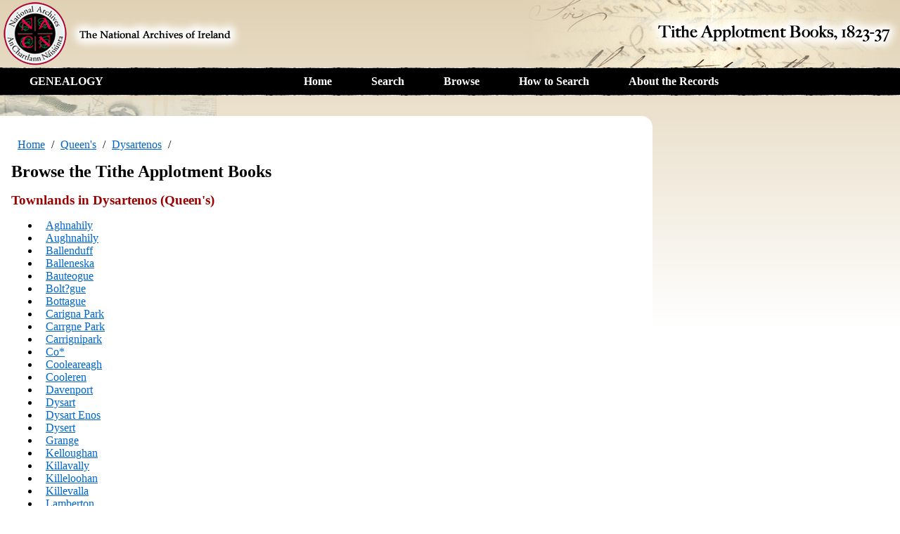

--- FILE ---
content_type: text/html;charset=UTF-8
request_url: http://titheapplotmentbooks.nationalarchives.ie/pagestab/Queen%27s/Dysartenos/
body_size: 7581
content:
<!DOCTYPE html SYSTEM "about:legacy-compat">
<html><head>
    <meta charset="UTF-8">
    <title>The Tithe Applotment Books, 1823-37</title>
    <link href="/search/tab/css/main.css" rel="stylesheet" type="text/css" media="screen">
    <link href="/search/tab/css/content.css" rel="stylesheet" type="text/css" media="screen">
    <!--[if lte IE 8]>
      <script src="http://html5shiv.googlecode.com/svn/trunk/html5.js"></script>
    <![endif]-->
<script>
  (function(i,s,o,g,r,a,m){i['GoogleAnalyticsObject']=r;i[r]=i[r]||function(){
  (i[r].q=i[r].q||[]).push(arguments)},i[r].l=1*new Date();a=s.createElement(o),
  m=s.getElementsByTagName(o)[0];a.async=1;a.src=g;m.parentNode.insertBefore(a,m)
  })(window,document,'script','//www.google-analytics.com/analytics.js','ga');

  ga('create', 'UA-27345134-2', 'auto');
  ga('send', 'pageview');

</script>
</head><body><header>
      <div id="title">
        <a href="http://www.nationalarchives.ie" id="main_title"><img src="/search/tab/images/main_text.png" alt="The National Archives of Ireland"></a>
        <div id="site_title"><img src="/search/tab/images/site_text.png" alt="Tithe Applotment Books, 1823-37"></div>
    </div>
    <nav>
        <div id="genealogy_link"><a href="http://genealogy.nationalarchives.ie">GENEALOGY</a></div>
        <ul>
            <li><a href="/search/tab/home.jsp">Home</a></li>
            <li><a href="/search/tab/index.jsp">Search</a></li>
            <li><a href="/pagestab/">Browse</a></li>
            <li><a href="/search/tab/howto.jsp">How to Search</a></li>
            <li><a href="/search/tab/about.jsp">About the Records</a></li>
        </ul>
    </nav>
</header>
<div id="main"><section><ul id="breadcrumb"><li><a href="/pagestab/">Home</a></li><li><a href="/pagestab/Queen's/">Queen&#039;s</a></li><li><a href="/pagestab/Queen's/Dysartenos/">Dysartenos</a></li></ul><h1>Browse the Tithe Applotment Books</h1><h2>Townlands in Dysartenos (Queen&#039;s)</h2><ul><li><a href="/search/tab/results.jsp?county=Queen%27s&amp;parish=Dysartenos&amp;townland=Aghnahily&amp;search=Search">Aghnahily</a></li><li><a href="/search/tab/results.jsp?county=Queen%27s&amp;parish=Dysartenos&amp;townland=Aughnahily&amp;search=Search">Aughnahily</a></li><li><a href="/search/tab/results.jsp?county=Queen%27s&amp;parish=Dysartenos&amp;townland=Ballenduff&amp;search=Search">Ballenduff</a></li><li><a href="/search/tab/results.jsp?county=Queen%27s&amp;parish=Dysartenos&amp;townland=Balleneska&amp;search=Search">Balleneska</a></li><li><a href="/search/tab/results.jsp?county=Queen%27s&amp;parish=Dysartenos&amp;townland=Bauteogue&amp;search=Search">Bauteogue</a></li><li><a href="/search/tab/results.jsp?county=Queen%27s&amp;parish=Dysartenos&amp;townland=Bolt%3Fgue&amp;search=Search">Bolt?gue</a></li><li><a href="/search/tab/results.jsp?county=Queen%27s&amp;parish=Dysartenos&amp;townland=Bottague&amp;search=Search">Bottague</a></li><li><a href="/search/tab/results.jsp?county=Queen%27s&amp;parish=Dysartenos&amp;townland=Carigna%20Park&amp;search=Search">Carigna Park</a></li><li><a href="/search/tab/results.jsp?county=Queen%27s&amp;parish=Dysartenos&amp;townland=Carrgne%20Park&amp;search=Search">Carrgne Park</a></li><li><a href="/search/tab/results.jsp?county=Queen%27s&amp;parish=Dysartenos&amp;townland=Carrignipark&amp;search=Search">Carrignipark</a></li><li><a href="/search/tab/results.jsp?county=Queen%27s&amp;parish=Dysartenos&amp;townland=Co*&amp;search=Search">Co*</a></li><li><a href="/search/tab/results.jsp?county=Queen%27s&amp;parish=Dysartenos&amp;townland=Cooleareagh&amp;search=Search">Cooleareagh</a></li><li><a href="/search/tab/results.jsp?county=Queen%27s&amp;parish=Dysartenos&amp;townland=Cooleren&amp;search=Search">Cooleren</a></li><li><a href="/search/tab/results.jsp?county=Queen%27s&amp;parish=Dysartenos&amp;townland=Davenport&amp;search=Search">Davenport</a></li><li><a href="/search/tab/results.jsp?county=Queen%27s&amp;parish=Dysartenos&amp;townland=Dysart&amp;search=Search">Dysart</a></li><li><a href="/search/tab/results.jsp?county=Queen%27s&amp;parish=Dysartenos&amp;townland=Dysart%20Enos&amp;search=Search">Dysart Enos</a></li><li><a href="/search/tab/results.jsp?county=Queen%27s&amp;parish=Dysartenos&amp;townland=Dysert&amp;search=Search">Dysert</a></li><li><a href="/search/tab/results.jsp?county=Queen%27s&amp;parish=Dysartenos&amp;townland=Grange&amp;search=Search">Grange</a></li><li><a href="/search/tab/results.jsp?county=Queen%27s&amp;parish=Dysartenos&amp;townland=Kelloughan&amp;search=Search">Kelloughan</a></li><li><a href="/search/tab/results.jsp?county=Queen%27s&amp;parish=Dysartenos&amp;townland=Killavally&amp;search=Search">Killavally</a></li><li><a href="/search/tab/results.jsp?county=Queen%27s&amp;parish=Dysartenos&amp;townland=Killeloohan&amp;search=Search">Killeloohan</a></li><li><a href="/search/tab/results.jsp?county=Queen%27s&amp;parish=Dysartenos&amp;townland=Killevalla&amp;search=Search">Killevalla</a></li><li><a href="/search/tab/results.jsp?county=Queen%27s&amp;parish=Dysartenos&amp;townland=Lamberton&amp;search=Search">Lamberton</a></li><li><a href="/search/tab/results.jsp?county=Queen%27s&amp;parish=Dysartenos&amp;townland=Leigheyos&amp;search=Search">Leigheyos</a></li><li><a href="/search/tab/results.jsp?county=Queen%27s&amp;parish=Dysartenos&amp;townland=Loughakeo&amp;search=Search">Loughakeo</a></li><li><a href="/search/tab/results.jsp?county=Queen%27s&amp;parish=Dysartenos&amp;townland=Lought*&amp;search=Search">Lought*</a></li><li><a href="/search/tab/results.jsp?county=Queen%27s&amp;parish=Dysartenos&amp;townland=Loughteeog&amp;search=Search">Loughteeog</a></li><li><a href="/search/tab/results.jsp?county=Queen%27s&amp;parish=Dysartenos&amp;townland=Loughtraye&amp;search=Search">Loughtraye</a></li><li><a href="/search/tab/results.jsp?county=Queen%27s&amp;parish=Dysartenos&amp;townland=Moorestown&amp;search=Search">Moorestown</a></li><li><a href="/search/tab/results.jsp?county=Queen%27s&amp;parish=Dysartenos&amp;townland=Old%20Mill&amp;search=Search">Old Mill</a></li><li><a href="/search/tab/results.jsp?county=Queen%27s&amp;parish=Dysartenos&amp;townland=Parke&amp;search=Search">Parke</a></li><li><a href="/search/tab/results.jsp?county=Queen%27s&amp;parish=Dysartenos&amp;townland=Parkes&amp;search=Search">Parkes</a></li><li><a href="/search/tab/results.jsp?county=Queen%27s&amp;parish=Dysartenos&amp;townland=Parks&amp;search=Search">Parks</a></li><li><a href="/search/tab/results.jsp?county=Queen%27s&amp;parish=Dysartenos&amp;townland=Powelstown&amp;search=Search">Powelstown</a></li><li><a href="/search/tab/results.jsp?county=Queen%27s&amp;parish=Dysartenos&amp;townland=Prospect&amp;search=Search">Prospect</a></li><li><a href="/search/tab/results.jsp?county=Queen%27s&amp;parish=Dysartenos&amp;townland=Raheeniska&amp;search=Search">Raheeniska</a></li><li><a href="/search/tab/results.jsp?county=Queen%27s&amp;parish=Dysartenos&amp;townland=Rahunduffe&amp;search=Search">Rahunduffe</a></li></ul><div class="logos"><a href="http://www.discoverireland.com"><img alt="Jump into Ireland" src="/search/tab/images/logo_jii.png"/></a></div></section></div><footer>
    <nav>
        <ul>
            <li><a href="/search/tab/home.jsp">Home</a></li>
            <li><a href="/search/tab/index.jsp">Search</a></li>
            <li><a href="/pagestab/">Browse</a></li>
            <li><a href="/search/tab/howto.jsp">How to Search</a></li>
            <li><a href="/search/tab/about.jsp">About the Records</a></li>
        </ul>
    </nav>
</footer>
</body></html> <!-- Rev. 20230730.1 --> 

--- FILE ---
content_type: text/css
request_url: http://titheapplotmentbooks.nationalarchives.ie/search/tab/css/main.css
body_size: 2623
content:
/* CSS Document */
body, html {
    margin:0;
    padding:0;
    min-width:800px;
}
body {
    background: #ffffff url(../images/body_background.png) 0 0 repeat-x;
}

img {
    border:none;
}

header ul, footer ul {
    margin:0;
    padding:0;
    background-color:#000000;
    text-align:center;
}

nav {
    clear:both;
    background-image: url(../images/nav_border.png), url(../images/nav_border.png);
    background-color: transparent;
    background-position: 0 100%, 0 0;
    background-repeat: repeat-x, repeat-x;
    padding:1px 0 1px 0;
}

nav #genealogy_link {
    float:left;
    margin-left:1em;
}

nav ul li {
    margin:0;
    padding:0;
    list-style:none;
    display:inline-block;
}

nav a {
    padding:0.5em 1.5em 0.5em 1.5em;
    color:#ffffff;
    text-decoration:none;
    display:inline-block;
    font-weight:bold;
    outline:none;
    -moz-box-sizing:border-box;
    -webkit-box-sizing:border-box;
    box-sizing:border-box;
    border:2px solid transparent;
    -webkit-border-radius: 0.5em;
    -moz-border-radius: 0.5em;
    border-radius: 0.5em;
    -webkit-transition: color .4s linear, background-color .4s linear;
    -moz-transition: color .4s linear, background-color .4s linear;
    -o-transition: color .4s linear, background-color .4s linear;
    -ms-transition: color .4s linear, background-color .4s linear;
    transition: color .4s linear, background-color .4s linear;
    white-space:nowrap;
}

nav a:focus {
    border:2px solid #FFF;
}

nav a:hover {
    color:#000000;
    background-color:#ffffff;
}

header #title {
    height:96px;
    background-image: url(../images/title_background.png);
    background-color: transparent;
    background-position: 100% 0;
    background-repeat: no-repeat;
}


header #main_title {
    height:96px;
    padding:25px 0 0 95px;
    background:transparent url(../images/nalogo.png) 1% 50% no-repeat;
    display:inline-block;
    text-decoration:none;
    color:#000;
    font-size:1.2em;
    font-weight:bold;
    -moz-box-sizing:border-box;
    -webkit-box-sizing:border-box;
    box-sizing:border-box;
    outline:none;
    border:2px solid transparent;
    -webkit-border-radius: 0.5em;
    -moz-border-radius: 0.5em;
    border-radius: 0.5em;
    float:left;
}

header #main_title:focus {
    border:2px solid #FFF;
}

header #site_title {
    float:right;
    height:76px;
    padding-top:20px;
}

#main {
    margin-top:-1px;
    padding-top:30px;
    background-image: url(../images/section_background.png);
    background-color: transparent;
    background-position: 0 0;
    background-repeat: no-repeat;
    min-height:20em;
}


--- FILE ---
content_type: text/css
request_url: http://titheapplotmentbooks.nationalarchives.ie/search/tab/css/content.css
body_size: 962
content:
/* CSS Document */
ul#breadcrumb {
    margin:1em 0 1em 0;
    padding:0;
}

ul#breadcrumb li {
    margin:0;
    padding:0;
    list-style:none;
    display:inline-block;
}

ul#breadcrumb li:after {
    content:'/';
}

#main h1 {
    margin:0;
    padding:0;
}

#main h1 .sub {
    font-size:0.8em;
}

#main a {
    color:#06C;
    border:1px solid transparent;
    -webkit-border-radius: 0.5em;
    -moz-border-radius: 0.5em;
    border-radius: 0.5em;
    padding:0.5em;
    outline:none;
}

#main a:focus {
    border:1px solid #000000;
}

#main a:hover, #main a:active {
    font-weight:bold;
}

#main section h2 {
    font-size:1.2em;
    color:#900;
}

#main > section {
    background-color: #ffffff;
    padding:1em;
    -webkit-border-radius: 0 1em 0 0;
    -moz-border-radius: 0 1em 0 0;
    border-radius: 0 1em 0 0;
    float:left;
    width:70%;
}

#main .logos a {
    margin:0;
    padding:0 0 0 0.5em;
    border:none;
    display:inline-block;
}

--- FILE ---
content_type: text/plain
request_url: https://www.google-analytics.com/j/collect?v=1&_v=j102&a=1958482175&t=pageview&_s=1&dl=http%3A%2F%2Ftitheapplotmentbooks.nationalarchives.ie%2Fpagestab%2FQueen%2527s%2FDysartenos%2F&ul=en-us%40posix&dt=The%20Tithe%20Applotment%20Books%2C%201823-37&sr=1280x720&vp=1280x720&_u=IEBAAEABAAAAACAAI~&jid=1043538915&gjid=701695686&cid=947237525.1763055388&tid=UA-27345134-2&_gid=855831863.1763055388&_r=1&_slc=1&z=961203472
body_size: -292
content:
2,cG-H14KQCY6XY